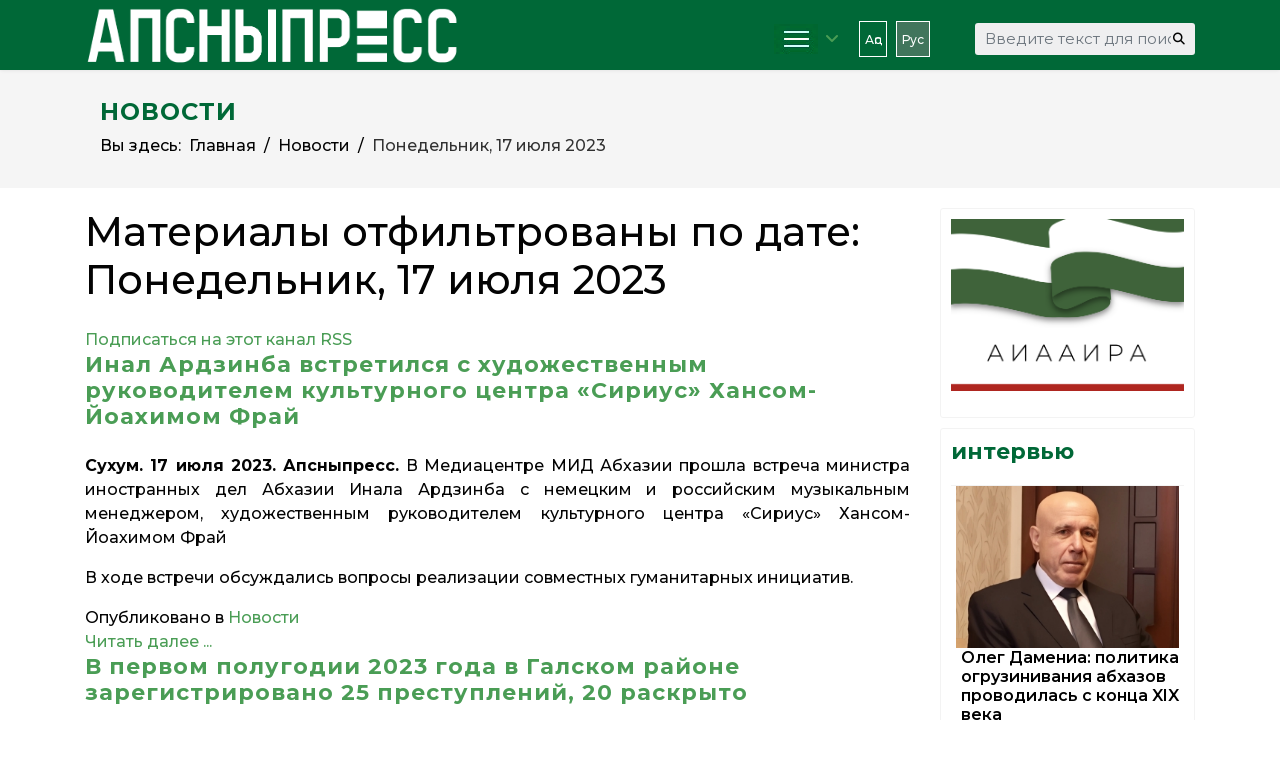

--- FILE ---
content_type: text/html; charset=utf-8
request_url: https://www.apsnypress.info/ru/home/novosti/itemlist/date/2023/7/17?catid=1&start=10
body_size: 17388
content:

<!doctype html>
<html prefix="og: http://ogp.me/ns#" lang="ru-ru" dir="ltr">
	<head>
		
		<meta name="viewport" content="width=device-width, initial-scale=1, shrink-to-fit=no">
		<meta charset="utf-8" />
	<base href="https://www.apsnypress.info/ru/home/novosti/itemlist/date/2023/7/17" />
	<meta property="og:url" content="https://www.apsnypress.info/ru/home/novosti/itemlist/date/2023/7/17?catid=1&amp;start=10" />
	<meta property="og:type" content="website" />
	<meta property="og:title" content="Понедельник, 17 июля 2023" />
	<meta property="og:description" content="Материалы отфильтрованы по дате: Понедельник, 17 июля 2023" />
	<meta name="twitter:card" content="summary" />
	<meta name="twitter:title" content="Понедельник, 17 июля 2023" />
	<meta name="twitter:description" content="Материалы отфильтрованы по дате: Понедельник, 17 июля 2023" />
	<meta name="description" content="Материалы отфильтрованы по дате: Понедельник, 17 июля 2023" />
	<meta name="generator" content="Helix Ultimate - The Most Popular Joomla! Template Framework." />
	<title>Понедельник, 17 июля 2023</title>
	<link href="/ru/home/novosti/itemlist/date/2023/7/17?catid=1&start=10&start=10" rel="canonical" />
	<link href="/ru/home/novosti/itemlist/date/2023/7/17?catid=1&start=10&format=feed" rel="alternate" type="application/rss+xml" title="Понедельник, 17 июля 2023 | Feed" />
	<link href="/ru/home/novosti/itemlist/date/2023/7/17?catid=1&start=10&format=feed&type=rss" rel="alternate" type="application/rss+xml" title="Понедельник, 17 июля 2023 | RSS 2.0" />
	<link href="/ru/home/novosti/itemlist/date/2023/7/17?catid=1&start=10&format=feed&type=atom" rel="alternate" type="application/atom+xml" title="Понедельник, 17 июля 2023 | Atom 1.0" />
	<link href="/images/fav2023.png" rel="shortcut icon" type="image/vnd.microsoft.icon" />
	<link href="https://www.apsnypress.info/ru/component/search/?catid=1&amp;Itemid=204&amp;task=date&amp;year=2023&amp;month=7&amp;day=17&amp;format=opensearch" rel="search" title="Искать АПСНЫПРЕСС" type="application/opensearchdescription+xml" />
	<link href="https://cdnjs.cloudflare.com/ajax/libs/simple-line-icons/2.4.1/css/simple-line-icons.min.css" rel="stylesheet" />
	<link href="/components/com_k2/css/k2.css?v=2.12.20250608" rel="stylesheet" />
	<link href="//fonts.googleapis.com/css?family=Montserrat:100,100i,200,200i,300,300i,400,400i,500,500i,600,600i,700,700i,800,800i,900,900i&subset=cyrillic&display=swap" rel="stylesheet" media="none" onload="media=&quot;all&quot;" />
	<link href="/templates/shaper_helixultimate/css/bootstrap.min.css" rel="stylesheet" />
	<link href="/plugins/system/helixultimate/assets/css/system-j3.min.css" rel="stylesheet" />
	<link href="/templates/shaper_helixultimate/css/font-awesome.min.css" rel="stylesheet" />
	<link href="/templates/shaper_helixultimate/css/v4-shims.min.css" rel="stylesheet" />
	<link href="/templates/shaper_helixultimate/css/template.css" rel="stylesheet" />
	<link href="/templates/shaper_helixultimate/css/presets/preset3.css" rel="stylesheet" />
	<link href="/media/mod_languages/css/template.css?9a047a64f3067075c80eea62827cf45a" rel="stylesheet" />
	<link href="/components/com_sppagebuilder/assets/css/font-awesome-5.min.css?39e0d58090a096acb7dc9fe41c38917d" rel="stylesheet" />
	<link href="/components/com_sppagebuilder/assets/css/font-awesome-v4-shims.css?39e0d58090a096acb7dc9fe41c38917d" rel="stylesheet" />
	<link href="/components/com_sppagebuilder/assets/css/animate.min.css?39e0d58090a096acb7dc9fe41c38917d" rel="stylesheet" />
	<link href="/components/com_sppagebuilder/assets/css/sppagebuilder.css?39e0d58090a096acb7dc9fe41c38917d" rel="stylesheet" />
	<link href="/components/com_sppagebuilder/assets/css/magnific-popup.css" rel="stylesheet" />
	<link href="https://www.apsnypress.info/modules/mod_news_pro_gk5/interface/css/style.css" rel="stylesheet" />
	<style>
#sp-top-bar .sp-module {
    display: inline-block;
    margin: 0;
}

#dj-tabber5m154 .dj-tab-active {
    background: #006837;
    margin-left: 0;
    padding-left: 16px;
}
div.itemVideoBlock {
    margin: 0 0 16px 0;
    padding: 16px;
    background: none;
    /* color: #eee; */
}

.h1, .h2, .h3, .h4, .h5, .h6, h1, h2, h3, h4, h5, h6 {
   
    margin-bottom: 1.5rem;}


blockquote {
margin: 0;
    background: none;
    color: inherit;
    padding: 20px 30px 30px 90px;
    position: relative;
    font-family: inherit;
    font-style: italic;
}
blockquote:before {
      content: "\201C";
    font-family: arial;
    position: absolute;
    top: 20px;
    left: 16px;
    color: #006837;
    width: 40px;
    height: 40px;
    border-radius: 50%;
    background: white;
    font-size: 70px;
    font-weight: bold;
    text-align: center;
    line-height: 60px;
}



div.mod-languages ul li.lang-active {
  
    border-radius: 0px;

}
table.calendar {
    margin: 0 auto;
    background: #fff;
    border-collapse: collapse;
    width: 98%;
}
.sp-module-content .mod-languages ul.lang-inline li {
    border: 1px #fff solid;
    display: inline-block;
    margin: 0 5px 0 0;
    padding: 5px;
}

.sp-module ul>li>a {
    color: #ffffff;
    font-size: 12px;
}

div.itemBody {
    padding: 8px 15px;
    margin: 0;
}
.custom {
margin-right:80px;
}

.sp-module-content .mod-languages ul.lang-inline li {
    border: 1px #fff solid;
    display: inline-block;
    margin: 0 5px 0 0;
}

#sp-top-bar {
    padding: 0;
    font-size: 0.875rem;
}

div.catItemView {
    margin-bottom: 8px;
    padding: 4px;
}



div.itemCategory a {
    color: #fff;
    text-transform: uppercase;
    font-weight: 600;
    font-size: 14px;
}

div.itemCategory {
    padding: 4px 8px;
    position: relative;
    background: #006837;
    width: 25%;
    text-align: center;
}



div.catItemCategory {
    padding: 4px 8px;
    position: relative;
    background: #006837;
    width: 45%;
    text-align: center;
}
div.catItemCategory a {
    color: #fff;
    text-transform: uppercase;
    font-weight: 600;
    font-size: 12px;
}
div.catItemHeader h3.catItemTitle a {
  color: #000;
}

.jux-mashup .jux-loadmore #ShowMore {
    font-weight: bold;
    width: 100%;
    padding: 10px 30px;
    border-radius: 5px;
    text-align: center;
    color: #fff;
    /* text-decoration: none; */
    /* font-size: 14px; */
     background-color: #006837; 
    /* transition: all 0.2s ease-in-out; */
    /* -webkit-transition: all 0.2s ease-in-out; */
    -moz-transition: all 0.2s ease-in-out;
    -o-transition: all 0.2s ease-in-out;
}

#jux_mashup145.jux-mashup .jux-container.grid .mix .jux-item .jux-info {
    padding: 0;
}

#jux_mashup145.jux-mashup .jux-container.grid .mix .jux-item .jux-info h4.jux-title a {
    font-size: 12px;
}
.jux-mashup .jux-container .mix .jux-item .jux-info .jux-title {
    /* color: #FFF; */
    /* font-size: 18px; */
    font-size: 12px;
    font-weight: 600;
    background: #ffffffe3;
    padding: 10px;
    width: 360px;
    height: 80px;
    position: absolute;
    margin-top: -80px;
}

.nspArts, .nspLinksWrap {
    -webkit-box-sizing: border-box;
    -moz-box-sizing: border-box;
    box-sizing: border-box;
    overflow: hidden;
    padding: 0 5px;
    position: relative;
}

.dj-slide-desc {
    position: absolute;
    bottom: 0%;
    left: 0%;
    width: 90%;
    height: 80px;
    -webkit-box-sizing: border-box;
    box-sizing: border-box;
    background: #fff;
}

#dj-slideshow1m154 .dj-slide-desc {
    position: absolute;
    bottom: 0%;
    left: 0%;
    width: 90%;
    
}
.ms-3 {
    margin-left: 1rem!important;
    margin-bottom: 0.7rem;
}
#sp-footer .container-inner {
    padding: 30px 15% 10px 15%;
    border-top: 1px solid rgba(255, 255, 255, 0.1);
    text-align: center;
    font-size: 12px;
    line-height: 1.1em;
}
div.itemListCategory {
    background: #fafafa00;
    border: 1px solid #ddd0;
    border-radius: 4px;
    margin: 0 0 4px 0;
    padding: 8px;
}
.sp-page-title {
    background: #f5f5f5;
}
.sp-page-title .breadcrumb>.active {
    color: rgb(0 0 0 / 80%);
}
.sp-page-title .breadcrumb>span, .sp-page-title .breadcrumb>li, .sp-page-title .breadcrumb>li+li:before, .sp-page-title .breadcrumb>li>a {
    color: #000;
}
.sp-page-title .sp-page-title-heading, .sp-page-title .sp-page-title-sub-heading {
    margin: 0;
    padding: 0;
    color: #006837;
}

#dj-slideshow6m153 .dj-slideshow-in {
    margin: 0 auto;
    max-width: 700px;
    position: relative;
    box-shadow: none;
}

.nspArt h4.nspHeader {
    font-size: 16px;
    font-weight: 600;
    padding-left: 5px;
    background: #fff;
}
.nspArt h4.nspHeader a {
    text-decoration: none;
    color: #000;
}
.burger-icon>span {
    display: block;
    height: 2px;
    background-color: #fff;
    margin: 5px 0;
    transition: background-color 0.3s ease-in, opacity 0.3s ease-in, transform 0.3s ease-in;
}
#sp-header {
    background: #006837;
}

div.k2CalendarBlock {
    height: auto;
    margin-bottom: 8px;
}


div.itemIntroText {
    color: #444;
    font-size:  inherit;
    font-weight: inherit;
    line-height: 24px;
    padding: 4px 0 12px 0;
}

div.catItemIntroText {
    text-align: justify;}

.nspLinks ul li p {
    text-align: justify;
}
div.itemFullText p {
    text-align: justify;
}


.sp-megamenu-parent>li.active>a, .sp-megamenu-parent>li.active:hover>a {
    color: #4a9d55;
}

#sp-top-bar {
    background: #4a9d55;
    color: #ffffff;
}


div.catItemReadMore {
    display: inline;
    float: right;
}



#dj-mslider2m121 .dj-slide-title {
    font-size: 0.8em;
    font-weight: bold;
    line-height: 1.1;
    color: #f5f5f5;
    margin: 5px 0;
}
#dj-mslider3m124 .dj-slide-title {
    font-size: 0.8em;
    font-weight: bold;
    line-height: 1.1;
    color: #f5f5f5;
    margin: 5px 0;
}




#sp-left .sp-module, #sp-right .sp-module {
    margin-top: 10px;
    border: 1px solid #f3f3f3;
    padding: 10px;
    border-radius: 3px;
}

 .mod_left {
    margin: 0 0 5px;
    padding: 5px 10px;
    font-size: 22px;
    font-weight: 500;
    border-bottom: none;
    background-image: url(/images/news_line.jpg);
    background-repeat: no-repeat;
    background-size: cover;
    color: #fff;
}
.sppb-addon-title {
    margin: 0 0 5px;
    padding: 5px 10px;
    font-size: 22px;
    font-weight: 500;
    border-bottom: none;
    background-image: url(/images/news_line.jpg);
    background-repeat: no-repeat;
    background-size: cover;
    color: #fff;
}


#sp-main-body {
    padding: 20px 0;
}

html.coming-soon .coming-soon-logo {
    width: 140px;}

div.catItemImageBlock {
    padding: 0px 0;
    margin: -0px 36px -33px 0;
}
span.catItemImage {
    display: block;
    text-align: center;
    margin: 0 0 0px 0;
}
div.catItemHeader h3.catItemTitle {
    padding: 10px 8px 4px 8px;
    
    width: 90%;
font-size: 18px;
    font-weight: 600;
    
    box-shadow: none;
    position: sticky;
   
}
#sp-left .sp-module .sp-module-title, #sp-right .sp-module .sp-module-title {
    margin: 0;
    padding-bottom: 20px;
    font-size: 22px;
    font-weight: 700;
    border-bottom: 1px solid #f3f3f3;
    color: #006837;
}

.nspLinks ul li h4 {
     font-size: 12px;
    font-weight: 600;
    padding-left: 10px;
    width: 85%;

}body{font-family: 'Montserrat', sans-serif;font-size: 16px;font-weight: 500;color: #030303;line-height: 1.56;text-decoration: none;}
@media (min-width:768px) and (max-width:991px){body{font-size: 14px;}
}
@media (max-width:767px){body{font-size: 13px;}
}
h1{font-family: 'Montserrat', sans-serif;text-decoration: none;}
h2{font-family: 'Montserrat', sans-serif;font-size: 22px;font-weight: 700;letter-spacing: 1px;text-decoration: none;}
h3{font-family: 'Montserrat', sans-serif;font-size: 18px;text-decoration: none;}
h4{font-family: 'Montserrat', sans-serif;text-decoration: none;}
.sp-megamenu-parent > li > a, .sp-megamenu-parent > li > span, .sp-megamenu-parent .sp-dropdown li.sp-menu-item > a{font-family: 'Montserrat', sans-serif;font-size: 16px;text-decoration: none;}
.menu.nav-pills > li > a, .menu.nav-pills > li > span, .menu.nav-pills .sp-dropdown li.sp-menu-item > a{font-family: 'Montserrat', sans-serif;font-size: 16px;text-decoration: none;}
.logo-image {height:70px;}.logo-image-phone {height:70px;}@media(max-width: 992px) {.logo-image {height: 80px;}.logo-image-phone {height: 80px;}}@media(max-width: 576px) {.logo-image {height: 30px;}.logo-image-phone {height: 30px;}}.logo-image {height:70px;}.logo-image-phone {height:70px;}@media(max-width: 992px) {.logo-image {height: 80px;}.logo-image-phone {height: 80px;}}@media(max-width: 576px) {.logo-image {height: 30px;}.logo-image-phone {height: 30px;}}#sp-page-title{ background-color:#F5F5F5;padding:0px 3%; }#sp-page-title a{color:#030303;}#sp-section-6{ background-color:#006837; }#sp-footer{ background-color:#006837; }#sp-section-8{ background-color:#006837;color:#FFFFFF;padding:10px; }#sp-section-8 a{color:#FFFFFF;}
	</style>
	<script type="application/json" class="joomla-script-options new">{"data":{"breakpoints":{"tablet":991,"mobile":480},"header":{"stickyOffset":"100"}},"csrf.token":"e8771a267414dcc03afad6021af608be","system.paths":{"root":"","base":""}}</script>
	<script src="/media/jui/js/jquery.min.js?9a047a64f3067075c80eea62827cf45a"></script>
	<script src="/media/jui/js/jquery-noconflict.js?9a047a64f3067075c80eea62827cf45a"></script>
	<script src="/media/jui/js/jquery-migrate.min.js?9a047a64f3067075c80eea62827cf45a"></script>
	<script src="/media/k2/assets/js/k2.frontend.js?v=2.12.20250608&sitepath=/"></script>
	<script src="/templates/shaper_helixultimate/js/bootstrap.bundle.min.js"></script>
	<script src="/templates/shaper_helixultimate/js/main.js"></script>
	<script src="/components/com_sppagebuilder/assets/js/jquery.parallax.js?39e0d58090a096acb7dc9fe41c38917d"></script>
	<script src="/components/com_sppagebuilder/assets/js/sppagebuilder.js?39e0d58090a096acb7dc9fe41c38917d" defer></script>
	<script src="/components/com_sppagebuilder/assets/js/jquery.magnific-popup.min.js"></script>
	<script src="https://www.apsnypress.info/modules/mod_news_pro_gk5/interface/scripts/engine.jquery.js"></script>
	<script src="/media/system/js/core.js?9a047a64f3067075c80eea62827cf45a"></script>
	<script>
template="shaper_helixultimate";
	</script>
<meta name="yandex-verification" content="7a23166e90152177" />



<!-- Yandex.Metrika counter -->
<script type="text/javascript" >
   (function(m,e,t,r,i,k,a){m[i]=m[i]||function(){(m[i].a=m[i].a||[]).push(arguments)};
   m[i].l=1*new Date();k=e.createElement(t),a=e.getElementsByTagName(t)[0],k.async=1,k.src=r,a.parentNode.insertBefore(k,a)})
   (window, document, "script", "https://mc.yandex.ru/metrika/tag.js", "ym");

   ym(66420823, "init", {
        clickmap:true,
        trackLinks:true,
        accurateTrackBounce:true
   });
</script>
<noscript><div><img src="https://mc.yandex.ru/watch/66420823" style="position:absolute; left:-9999px;" alt="" /></div></noscript>
<!-- /Yandex.Metrika counter -->



<script type="text/javascript">
function addLink() {
var body_element = document.getElementsByTagName('body')[0];
var selection = window.getSelection();
var pagelink = "<br /><br /> Источник: "+document.location.href+"<br /> © АПСНЫПРЕСС";
var copytext = selection + pagelink;
var newdiv = document.createElement('div');
newdiv.style.position = 'absolute';
newdiv.style.left = '-99999px';
body_element.appendChild(newdiv);
newdiv.innerHTML = copytext;
selection.selectAllChildren(newdiv);
window.setTimeout( function() {
body_element.removeChild(newdiv);
}, 0);
}
document.oncopy = addLink;
</script>
			</head>
	<body class="site helix-ultimate hu com_k2 com-k2 view-itemlist layout-default task-date itemid-204 ru-ru ltr sticky-header layout-fluid offcanvas-init offcanvs-position-right">

		
		
		<div class="body-wrapper">
			<div class="body-innerwrapper">
				
	<div class="sticky-header-placeholder"></div>
<div id="sp-top-bar">
	<div class="container">
		<div class="container-inner">
			<div class="row">
				<div id="sp-top1" class="col-lg-6">
					<div class="sp-column text-center text-lg-start">
																			
												
					</div>
				</div>

				<div id="sp-top2" class="col-lg-6">
					<div class="sp-column text-center text-lg-end">
						
																									
					</div>
				</div>
			</div>
		</div>
	</div>
</div>

<header id="sp-header">
	<div class="container">
		<div class="container-inner">
			<div class="row">
				<!-- Logo -->
				<div id="sp-logo" class="col-auto">
					<div class="sp-column">
						<div class="logo"><a href="/">
				<img class='logo-image '
					srcset='https://www.apsnypress.info/images/logo2023_2.png 1x'
					src='https://www.apsnypress.info/images/logo2023_2.png'
					height='70px'
					alt='АПСНЫПРЕСС'
				/>
				</a></div>						
					</div>
				</div>

				<!-- Menu -->
				<div id="sp-menu" class="col-auto flex-auto">
					<div class="sp-column d-flex justify-content-end align-items-center">
						<nav class="sp-megamenu-wrapper d-flex" role="navigation"><a id="offcanvas-toggler" aria-label="Menu" class="offcanvas-toggler-right d-flex d-lg-none" href="#"><div class="burger-icon" aria-hidden="true"><span></span><span></span><span></span></div></a><ul class="sp-megamenu-parent menu-animation-fade-up d-none d-lg-block"><li class="sp-menu-item sp-has-child active"><a   href="/ru/"  ><img src="/images/headers/burger.png" alt="Главная" /></a><div class="sp-dropdown sp-dropdown-main sp-menu-right" style="width: 180px;"><div class="sp-dropdown-inner"><ul class="sp-dropdown-items"><li class="sp-menu-item current-item active"><a aria-current="page"  href="/ru/home/novosti"  >Новости</a></li><li class="sp-menu-item"><a   href="/ru/home/intervyu"  >Интервью</a></li><li class="sp-menu-item"><a   href="/ru/home/aspekt"  >Аспект</a></li><li class="sp-menu-item"><a   href="/ru/home/mediaphoto"  >Медиа</a></li><li class="sp-menu-item"><a   href="/ru/home/dokumenty"  >Документы</a></li><li class="sp-menu-item"><a   href="#"  >Контакты</a></li><li class="sp-menu-item"><a   href="#"  >Об Агентстве</a></li><li class="sp-menu-item"><a   href="/ru/home/aiaaira"  >АИААИРА</a></li><li class="sp-menu-item"><a   href="/ru/home/about-us"  ><span class="fas fa-person-booth"></span></a></li></ul></div></div></li><li class="sp-menu-item"></li></ul></nav>						<div class="sp-module "><div class="sp-module-content"><div class="mod-languages">

	<ul class="lang-inline">
						<li dir="ltr">
			<a href="/ap/home-2/z-bzi">
							Аԥс						</a>
			</li>
								<li class="lang-active" dir="ltr">
			<a href="/ru/home/novosti">
							Рус						</a>
			</li>
				</ul>

</div>
</div></div>

						<!-- Related Modules -->
						<div class="d-none d-lg-flex header-modules align-items-center">
															<div class="sp-module "><div class="sp-module-content"><div class="search">
	<form action="/ru/home/novosti" method="post">
		<label for="mod-search-searchword0" class="hide-label">Искать...</label> <input name="searchword" id="mod-search-searchword0" class="form-control" type="search" placeholder="Введите текст для поиска...">		<input type="hidden" name="task" value="search">
		<input type="hidden" name="option" value="com_search">
		<input type="hidden" name="Itemid" value="204">
	</form>
</div>
</div></div>							
													</div>

						<!-- if offcanvas position right -->
													<a id="offcanvas-toggler"  aria-label="Menu" title="Menu"  class="mega offcanvas-toggler-secondary offcanvas-toggler-right d-flex align-items-center" href="#">
							<div class="burger-icon"><span></span><span></span><span></span></div>
							</a>
											</div>
				</div>
			</div>
		</div>
	</div>
</header>
				
<section id="sp-page-title" class=" d-none d-sm-none d-md-none d-lg-block">

						<div class="container">
				<div class="container-inner">
			
	
<div class="row">
	<div id="sp-title" class="col-lg-12 "><div class="sp-column "><div class="sp-page-title"><div class="container"><h2 class="sp-page-title-heading">НОВОСТИ</h2>
<ol itemscope itemtype="https://schema.org/BreadcrumbList" class="breadcrumb">
			<li class="float-start">
			Вы здесь: &#160;
		</li>
	
				<li itemprop="itemListElement" itemscope itemtype="https://schema.org/ListItem" class="breadcrumb-item"><a itemprop="item" href="/ru/" class="pathway"><span itemprop="name">Главная</span></a>				<meta itemprop="position" content="1">
			</li>
					<li itemprop="itemListElement" itemscope itemtype="https://schema.org/ListItem" class="breadcrumb-item"><a itemprop="item" href="/ru/home/novosti" class="pathway"><span itemprop="name">Новости</span></a>				<meta itemprop="position" content="3">
			</li>
					<li itemprop="itemListElement" itemscope itemtype="https://schema.org/ListItem" class="breadcrumb-item active"><span itemprop="name">Понедельник, 17 июля 2023</span>				<meta itemprop="position" content="4">
			</li>
		</ol>
</div></div></div></div></div>
							</div>
			</div>
			
	</section>

<section id="sp-main-body" >

										<div class="container">
					<div class="container-inner">
						
	
<div class="row">
	
<main id="sp-component" class="col-lg-9 ">
	<div class="sp-column ">
		<div id="system-message-container" aria-live="polite">
			</div>


		
		
<!-- Start K2 Generic (date/search) Layout -->
<div id="k2Container" class="genericView">
    
        <!-- Title for date & search listings -->
    <h1>Материалы отфильтрованы по дате: Понедельник, 17 июля 2023</h1>
    
        <!-- RSS feed icon -->
    <div class="k2FeedIcon">
        <a href="/ru/home/novosti/itemlist/date/2023/7/17?catid=1&start=10&format=feed" title="Подписаться на этот канал RSS">
            <span>Подписаться на этот канал RSS</span>
        </a>
        <div class="clr"></div>
    </div>
    
    
    <div class="genericItemList">
                <!-- Start K2 Item Layout -->
        <div class="genericItemView">
            <div class="genericItemHeader">
                
                                <!-- Item title -->
                <h2 class="genericItemTitle">
                                        <a href="/ru/home/novosti/item/6386-inal-ardzinba-vstretilsya-s-khudozhestvennym-rukovoditelem-kulturnogo-tsentra-sirius-khansom-joakhimom-fraj">
                        Инал Ардзинба встретился с художественным руководителем культурного центра «Сириус» Хансом-Йоахимом Фрай                    </a>
                                    </h2>
                            </div>

            <div class="genericItemBody">
                
                                <!-- Item introtext -->
                <div class="genericItemIntroText">
                    <p style="text-align: justify;"><strong>Сухум. 17 июля 2023. Апсныпресс.</strong> В Медиацентре МИД Абхазии прошла встреча министра иностранных дел Абхазии Инала Ардзинба с немецким и российским музыкальным менеджером, художественным руководителем культурного центра «Сириус» Хансом-Йоахимом Фрай</p>
<p style="text-align: justify;">В ходе встречи обсуждались вопросы реализации совместных гуманитарных инициатив.</p>
                </div>
                
                <div class="clr"></div>
            </div>

            <div class="clr"></div>

            
                        <!-- Item category name -->
            <div class="genericItemCategory">
                <span>Опубликовано в</span>
                <a href="/ru/home/novosti">Новости</a>
            </div>
            
                        <!-- Item "read more..." link -->
            <div class="genericItemReadMore">
                <a class="k2ReadMore" href="/ru/home/novosti/item/6386-inal-ardzinba-vstretilsya-s-khudozhestvennym-rukovoditelem-kulturnogo-tsentra-sirius-khansom-joakhimom-fraj">
                    Читать далее ...                </a>
            </div>
            
            <div class="clr"></div>
        </div>
        <!-- End K2 Item Layout -->
                <!-- Start K2 Item Layout -->
        <div class="genericItemView">
            <div class="genericItemHeader">
                
                                <!-- Item title -->
                <h2 class="genericItemTitle">
                                        <a href="/ru/home/novosti/item/6385-v-pervom-polugodii-2023-goda-v-galskom-rajone-zaregistrirovano-25-prestuplenij-20-raskryto">
                        В первом полугодии 2023 года в Галском районе зарегистрировано 25 преступлений, 20 раскрыто                       </a>
                                    </h2>
                            </div>

            <div class="genericItemBody">
                
                                <!-- Item introtext -->
                <div class="genericItemIntroText">
                    <p><strong>Сухум. 17 июля 2023. Апсныпресс. </strong>Начальник ОВД по Галскому району, полковник милиции Беслан Жвания проинформировал президента Аслана Бжания об итогах оперативно-служебной деятельности ОВД за первое полугодие 2023 года.</p>
<p style="text-align: justify;">За отчетный период было зарегистрировано 25 преступлений, из которых 20 раскрыто, что составляет 80% раскрываемости.  </p>
                </div>
                
                <div class="clr"></div>
            </div>

            <div class="clr"></div>

            
                        <!-- Item category name -->
            <div class="genericItemCategory">
                <span>Опубликовано в</span>
                <a href="/ru/home/novosti">Новости</a>
            </div>
            
                        <!-- Item "read more..." link -->
            <div class="genericItemReadMore">
                <a class="k2ReadMore" href="/ru/home/novosti/item/6385-v-pervom-polugodii-2023-goda-v-galskom-rajone-zaregistrirovano-25-prestuplenij-20-raskryto">
                    Читать далее ...                </a>
            </div>
            
            <div class="clr"></div>
        </div>
        <!-- End K2 Item Layout -->
                <!-- Start K2 Item Layout -->
        <div class="genericItemView">
            <div class="genericItemHeader">
                
                                <!-- Item title -->
                <h2 class="genericItemTitle">
                                        <a href="/ru/home/novosti/item/6384-oplata-za-elektroenergiyu-v-galskom-rajone-v-pervom-polugodii-2023-g-sostavila-23-8">
                        Оплата за электроэнергию в Галском районе в первом полугодии 2023 г. составила 23,8%                          </a>
                                    </h2>
                            </div>

            <div class="genericItemBody">
                
                                <!-- Item introtext -->
                <div class="genericItemIntroText">
                    <p><strong>Сухум. 17 июля 2023. Апсныпресс.</strong> Руководитель Галского филиала РУП «Черноморэнерго» Нияз Джгереная представил отчет о работе за первое полугодие 2023 года на совещании актива, которое провел президент Аслан Бжания в рамках своей рабочей поездки в  Галский район.</p>
<p style="text-align: justify;">В Галском районе 244 трансформаторных подстанций<u>.</u></p>
                </div>
                
                <div class="clr"></div>
            </div>

            <div class="clr"></div>

            
                        <!-- Item category name -->
            <div class="genericItemCategory">
                <span>Опубликовано в</span>
                <a href="/ru/home/novosti">Новости</a>
            </div>
            
                        <!-- Item "read more..." link -->
            <div class="genericItemReadMore">
                <a class="k2ReadMore" href="/ru/home/novosti/item/6384-oplata-za-elektroenergiyu-v-galskom-rajone-v-pervom-polugodii-2023-g-sostavila-23-8">
                    Читать далее ...                </a>
            </div>
            
            <div class="clr"></div>
        </div>
        <!-- End K2 Item Layout -->
                <!-- Start K2 Item Layout -->
        <div class="genericItemView">
            <div class="genericItemHeader">
                
                                <!-- Item title -->
                <h2 class="genericItemTitle">
                                        <a href="/ru/home/novosti/item/6383-sobstvennye-dokhody-galskogo-rajona-v-pervom-polugodii-2023-goda-sostavili-bolee-31-mln-rublej">
                        Собственные доходы Галского района в первом полугодии 2023 года составили более 31 млн рублей                    </a>
                                    </h2>
                            </div>

            <div class="genericItemBody">
                
                                <!-- Item introtext -->
                <div class="genericItemIntroText">
                    <p style="text-align: justify;"><strong>Сухум. 17 июля 2023. Апсныпресс</strong>. Исполнение доходной части бюджета Галского района за полугодие 2023 года составило 31 млн 102,3 тыс. руб. при плане 21 млн 753,3 тыс. руб или 143%. Об этом сообщил заведующий финансовым отделом администрации Галского района Хаджарат Адзинба на совещании актива района, которое проводит президент Аслан Бжания.</p>
<p style="text-align: justify;">По сравнению с первым полугодием 2022 года  налогов и других неналоговых доходов поступило на 8 млн 542 тыс. руб. больше.</p>
                </div>
                
                <div class="clr"></div>
            </div>

            <div class="clr"></div>

            
                        <!-- Item category name -->
            <div class="genericItemCategory">
                <span>Опубликовано в</span>
                <a href="/ru/home/novosti">Новости</a>
            </div>
            
                        <!-- Item "read more..." link -->
            <div class="genericItemReadMore">
                <a class="k2ReadMore" href="/ru/home/novosti/item/6383-sobstvennye-dokhody-galskogo-rajona-v-pervom-polugodii-2023-goda-sostavili-bolee-31-mln-rublej">
                    Читать далее ...                </a>
            </div>
            
            <div class="clr"></div>
        </div>
        <!-- End K2 Item Layout -->
                <!-- Start K2 Item Layout -->
        <div class="genericItemView">
            <div class="genericItemHeader">
                
                                <!-- Item title -->
                <h2 class="genericItemTitle">
                                        <a href="/ru/home/novosti/item/6382-v-sukhumskoj-srednej-shkole-10-poyavilsya-it-klass">
                        В сухумской средней школе №10 появился IT-класс                    </a>
                                    </h2>
                            </div>

            <div class="genericItemBody">
                                <!-- Item Image -->
                <div class="genericItemImageBlock">
                    <span class="genericItemImage">
                        <a href="/ru/home/novosti/item/6382-v-sukhumskoj-srednej-shkole-10-poyavilsya-it-klass" title="В сухумской средней школе №10 появился IT-класс">
                            <img src="/media/k2/items/cache/2e914dfc4157c569836c5529982d9010_Generic.jpg?t=20230718_103343" alt="В сухумской средней школе №10 появился IT-класс" style="width:300px; height:auto;" />
                        </a>
                    </span>
                    <div class="clr"></div>
                </div>
                
                                <!-- Item introtext -->
                <div class="genericItemIntroText">
                    <p><strong>Сухум. 17 июля 2023. Апсныпресс /Алексей Шамба/</strong> В сухумской общеобразовательной школе №10 им. Н. Лакоба открылся IT-класс. Это произошло при содействии министра иностранных дел Абхазии Инала Ардзинба, выпускника 10-й школы. <br /> <br /> В помещении сделан капитальный ремонт, оборудованы 20 учебных мест, приобретены мощные ноутбуки.</p>
<p style="text-align: justify;">По словам специалиста Управления образования Администрации Сухума по компьютерной технике Левона Малхасяна, для школьников созданы все условия, позволяющие изучать программирование, дизайн и компьютерную графику. <br /> <br /> Директор школы Аида Кварчелия поблагодарила Инала Ардзинба и отметила, что министр не первый раз помогает родной школе.<br /> <br /> «Он и раньше нас поддерживал, дарил компьютеры, интерактивные доски, оборудовал лингафонный класс», - сказала она.</p>                </div>
                
                <div class="clr"></div>
            </div>

            <div class="clr"></div>

            
                        <!-- Item category name -->
            <div class="genericItemCategory">
                <span>Опубликовано в</span>
                <a href="/ru/home/novosti">Новости</a>
            </div>
            
                        <!-- Item "read more..." link -->
            <div class="genericItemReadMore">
                <a class="k2ReadMore" href="/ru/home/novosti/item/6382-v-sukhumskoj-srednej-shkole-10-poyavilsya-it-klass">
                    Читать далее ...                </a>
            </div>
            
            <div class="clr"></div>
        </div>
        <!-- End K2 Item Layout -->
                <!-- Start K2 Item Layout -->
        <div class="genericItemView">
            <div class="genericItemHeader">
                
                                <!-- Item title -->
                <h2 class="genericItemTitle">
                                        <a href="/ru/home/novosti/item/6381-5-avgusta-v-gorode-gal-sostoyatsya-kontsert-i-selskokhozyajstvennaya-yarmarka-prodazha">
                        5 августа в городе Гал состоятся концерт и сельскохозяйственная ярмарка-продажа                    </a>
                                    </h2>
                            </div>

            <div class="genericItemBody">
                
                                <!-- Item introtext -->
                <div class="genericItemIntroText">
                    <p style="text-align: justify;"><strong>Сухум. 17 июля 2023. Апсныпресс.</strong> 5 августа 2023 года министерство культуры совместно с администрацией Галского района проведут в городе Гал концерт с участием районных творческих коллективов и сельскохозяйственную ярмарку-продажу.</p>
<p style="text-align: justify;">Жители и гости Абхазии смогут насладиться хорошей музыкой и попробовать продукты, которые производятся в стране.</p>
                </div>
                
                <div class="clr"></div>
            </div>

            <div class="clr"></div>

            
                        <!-- Item category name -->
            <div class="genericItemCategory">
                <span>Опубликовано в</span>
                <a href="/ru/home/novosti">Новости</a>
            </div>
            
                        <!-- Item "read more..." link -->
            <div class="genericItemReadMore">
                <a class="k2ReadMore" href="/ru/home/novosti/item/6381-5-avgusta-v-gorode-gal-sostoyatsya-kontsert-i-selskokhozyajstvennaya-yarmarka-prodazha">
                    Читать далее ...                </a>
            </div>
            
            <div class="clr"></div>
        </div>
        <!-- End K2 Item Layout -->
                <!-- Start K2 Item Layout -->
        <div class="genericItemView">
            <div class="genericItemHeader">
                
                                <!-- Item title -->
                <h2 class="genericItemTitle">
                                        <a href="/ru/home/novosti/item/6380-za-pervoe-polugodie-postuplenie-v-byudzhet-nalogov-po-galskomu-rajonu-sostavilo-bolee-32-mln-rublej">
                        За первое полугодие  поступление в бюджет налогов по Галскому району составило более 32 млн рублей                          </a>
                                    </h2>
                            </div>

            <div class="genericItemBody">
                
                                <!-- Item introtext -->
                <div class="genericItemIntroText">
                    <p><strong>Сухум. 17 июля 2023. Апсныпресс</strong>. По итогам первого полугодия  2023 года общий объем  налоговых поступлений в бюджет по Галскому району составил 32 млн 207,6 тыс. рублей при плане 22 млн 453,3 тыс. рублей;  в суммарном выражении перевыполнение составило 9млн 754,3 тыс. руб. Выполнение прогнозных показателей собираемости налогов по району  составило 143%.  Об этом на совещании  актива района, которое проводит президент Аслан Бжания,  сообщил начальник налоговой инспекции  по Галскому району Роберт Жиба.</p>
                </div>
                
                <div class="clr"></div>
            </div>

            <div class="clr"></div>

            
                        <!-- Item category name -->
            <div class="genericItemCategory">
                <span>Опубликовано в</span>
                <a href="/ru/home/novosti">Новости</a>
            </div>
            
                        <!-- Item "read more..." link -->
            <div class="genericItemReadMore">
                <a class="k2ReadMore" href="/ru/home/novosti/item/6380-za-pervoe-polugodie-postuplenie-v-byudzhet-nalogov-po-galskomu-rajonu-sostavilo-bolee-32-mln-rublej">
                    Читать далее ...                </a>
            </div>
            
            <div class="clr"></div>
        </div>
        <!-- End K2 Item Layout -->
                <!-- Start K2 Item Layout -->
        <div class="genericItemView">
            <div class="genericItemHeader">
                
                                <!-- Item title -->
                <h2 class="genericItemTitle">
                                        <a href="/ru/home/novosti/item/6379-prezident-aslan-bzhaniya-provodit-vyezdnoe-soveshchanie-s-aktivom-galskogo-rajona">
                        Президент Аслан Бжания проводит выездное совещание с активом Галского района                                   </a>
                                    </h2>
                            </div>

            <div class="genericItemBody">
                
                                <!-- Item introtext -->
                <div class="genericItemIntroText">
                    <p style="text-align: justify;"><strong>Сухум. 17 июля 2023. Апсныпресс</strong>. Президент Аслан Бжания проводит выездное совещание с активом Галского района</p>
<p style="text-align: justify;">В совещании участвуют  премьер-министр Александр Анкваб, руководитель Администрации Президента Джансух Нанба, министр внутренних дел Роберт Киут, члены правительства, общественность.</p>
                </div>
                
                <div class="clr"></div>
            </div>

            <div class="clr"></div>

            
                        <!-- Item category name -->
            <div class="genericItemCategory">
                <span>Опубликовано в</span>
                <a href="/ru/home/novosti">Новости</a>
            </div>
            
                        <!-- Item "read more..." link -->
            <div class="genericItemReadMore">
                <a class="k2ReadMore" href="/ru/home/novosti/item/6379-prezident-aslan-bzhaniya-provodit-vyezdnoe-soveshchanie-s-aktivom-galskogo-rajona">
                    Читать далее ...                </a>
            </div>
            
            <div class="clr"></div>
        </div>
        <!-- End K2 Item Layout -->
                <!-- Start K2 Item Layout -->
        <div class="genericItemView">
            <div class="genericItemHeader">
                
                                <!-- Item title -->
                <h2 class="genericItemTitle">
                                        <a href="/ru/home/novosti/item/6377-zavershaetsya-rekonstruktsiya-pamyatnika-sovetskim-voinam-na-perevale-pyv">
                        Завершается реконструкция памятника советским воинам на перевале Пыв                    </a>
                                    </h2>
                            </div>

            <div class="genericItemBody">
                
                                <!-- Item introtext -->
                <div class="genericItemIntroText">
                    <p style="text-align: justify;"><strong>Сухум. 17 июля 2023. Апсныпресс.</strong>  Завершается реконструкция памятника советским воинам, павшим в битве за Кавказ в 1942-1943 годах, расположенном на перевале Пыв в Гудаутском районе. Об этом сообщает пресс-служба культурного фонда «Платформа».</p>
<p style="text-align: justify;">В начале июля инициативная группа фонда «Платформа» под руководством почётного консула Абхазии в Приволжском Федеральном округе России Владимира Литвинчука и военнослужащих Минобороны РА  начала реконструкцию памятника.</p>
                </div>
                
                <div class="clr"></div>
            </div>

            <div class="clr"></div>

            
                        <!-- Item category name -->
            <div class="genericItemCategory">
                <span>Опубликовано в</span>
                <a href="/ru/home/novosti">Новости</a>
            </div>
            
                        <!-- Item "read more..." link -->
            <div class="genericItemReadMore">
                <a class="k2ReadMore" href="/ru/home/novosti/item/6377-zavershaetsya-rekonstruktsiya-pamyatnika-sovetskim-voinam-na-perevale-pyv">
                    Читать далее ...                </a>
            </div>
            
            <div class="clr"></div>
        </div>
        <!-- End K2 Item Layout -->
                <!-- Start K2 Item Layout -->
        <div class="genericItemView">
            <div class="genericItemHeader">
                
                                <!-- Item title -->
                <h2 class="genericItemTitle">
                                        <a href="/ru/home/novosti/item/6376-odin-chelovek-pogib-v-rezultate-dtp-v-gagrskom-rajone">
                        Один человек погиб в результате ДТП в Гагрском районе                    </a>
                                    </h2>
                            </div>

            <div class="genericItemBody">
                
                                <!-- Item introtext -->
                <div class="genericItemIntroText">
                    <p style="text-align: justify;"><strong>Сухум. 17 июля 2023. Апсныпресс.</strong> Один человек погиб в результате ДТП в Гагрском районе.</p>
<p style="text-align: justify;">«На автотрассе в районе села Псахара столкнулись автомобили «Лада» и «КАМАЗ». Сотрудники ПСО г. Гагра выехали по экстренному вызову в 09 часов 45 минут. В результате ДТП один человек погиб», - сообщает пресс-служба МЧС.</p>
<p style="text-align: justify;">Еще троих пострадавших спасатели деблокировали и доставили в Гагрскую районную больницу.</p>                </div>
                
                <div class="clr"></div>
            </div>

            <div class="clr"></div>

            
                        <!-- Item category name -->
            <div class="genericItemCategory">
                <span>Опубликовано в</span>
                <a href="/ru/home/novosti">Новости</a>
            </div>
            
                        <!-- Item "read more..." link -->
            <div class="genericItemReadMore">
                <a class="k2ReadMore" href="/ru/home/novosti/item/6376-odin-chelovek-pogib-v-rezultate-dtp-v-gagrskom-rajone">
                    Читать далее ...                </a>
            </div>
            
            <div class="clr"></div>
        </div>
        <!-- End K2 Item Layout -->
            </div>

    <!-- Pagination -->
        <div class="k2Pagination">
        <div class="k2PaginationLinks">
            <ul class="pagination ms-0 mb-4"><li class="page-item"><a class="page-link " href="/ru/home/novosti/itemlist/date/2023/7/17?catid=1&amp;start=0" title="В начало">В начало</a></li><li class="page-item"><a class="page-link " href="/ru/home/novosti/itemlist/date/2023/7/17?catid=1&amp;start=0" title="Назад">Назад</a></li><li class="page-item"><a class="page-link " href="/ru/home/novosti/itemlist/date/2023/7/17?catid=1&amp;start=0" title="1">1</a></li><li class="page-item active"><a class="page-link">2</a></li></ul>        </div>
        <div class="k2PaginationCounter">
            Страница 2 из 2        </div>
    </div>
    
    </div>
<!-- End K2 Generic (date/search) Layout -->

<!-- JoomlaWorks "K2" (v2.12.20250608) | Learn more about K2 at https://getk2.org -->



			</div>
</main>
<aside id="sp-right" class="col-lg-3 d-none d-sm-none d-md-block"><div class="sp-column "><div class="sp-module custom2"><div class="sp-module-content">

<div class="customcustom2"  >
	<p><a href="/home/aiaaira"><img src="/images/banners/web_apsnymedia_-04.png" alt="" /></a></p></div>
</div></div><div class="sp-module "><h3 class="sp-module-title">интервью</h3><div class="sp-module-content">	<div class="nspMain " id="nsp-nsp-149" data-config="{
				'animation_speed': 400,
				'animation_interval': 5000,
				'animation_function': 'Fx.Transitions.Expo.easeIn',
				'news_column': 1,
				'news_rows': 2,
				'links_columns_amount': 0,
				'links_amount': 0
			}">		
				
					<div class="nspArts bottom" style="width:100%;">
								<div class="nspArtScroll1">
					<div class="nspArtScroll2 nspPages1">
																	<div class="nspArtPage active nspCol1">
																				<div class="nspArt nspCol1" style="padding:00px 0px 0;">
								<a href="/ru/home/intervyu/item/18728-oleg-damenia-politika-ogruzinivaniya-abkhazov-provodilas-s-kontsa-xix-veka" class="nspImageWrapper tleft fleft gkResponsive"  style="margin:6px 0px 0px 0;" target="_self"><img  class="nspImage" src="https://www.apsnypress.info/media/k2/items/cache/d6338f9cda619eaae4425c6e8beaa60e_Generic.jpg" alt=""  /></a><h4 class="nspHeader tleft fnone has-image"><a href="/ru/home/intervyu/item/18728-oleg-damenia-politika-ogruzinivaniya-abkhazov-provodilas-s-kontsa-xix-veka"  title="Олег Дамениа: политика огрузинивания абхазов проводилась с конца XIX века" target="_self">Олег Дамениа: политика огрузинивания абхазов проводилась с конца XIX века</a></h4>							</div>
																															<div class="nspArt nspCol1" style="padding:00px 0px 0;">
								<a href="/ru/home/intervyu/item/18426-elchin-adzinba-abkhaziya-i-abkhazskij-narod-vsegda-v-moem-serdtse" class="nspImageWrapper tleft fleft gkResponsive"  style="margin:6px 0px 0px 0;" target="_self"><img  class="nspImage" src="https://www.apsnypress.info/media/k2/items/cache/5aacc8d511e80aa87c66fe3234bda85b_Generic.jpg" alt=""  /></a><h4 class="nspHeader tleft fnone has-image"><a href="/ru/home/intervyu/item/18426-elchin-adzinba-abkhaziya-i-abkhazskij-narod-vsegda-v-moem-serdtse"  title="Эльчин Адзинба: Абхазия и абхазский народ всегда в моем сердце" target="_self">Эльчин Адзинба: Абхазия и абхазский народ всегда в моем сердце</a></h4>							</div>
												</div>
																</div>

									</div>
			</div>
		
				
			</div>
</div></div><div class="sp-module "><h3 class="sp-module-title">аспект</h3><div class="sp-module-content">	<div class="nspMain " id="nsp-nsp-151" data-config="{
				'animation_speed': 400,
				'animation_interval': 5000,
				'animation_function': 'Fx.Transitions.Expo.easeIn',
				'news_column': 1,
				'news_rows': 2,
				'links_columns_amount': 0,
				'links_amount': 0
			}">		
				
					<div class="nspArts bottom" style="width:100%;">
								<div class="nspArtScroll1">
					<div class="nspArtScroll2 nspPages1">
																	<div class="nspArtPage active nspCol1">
																				<div class="nspArt nspCol1" style="padding:00px 0px 0;">
								<a href="/ru/home/aspekt/item/18639-o-narusheniyakh-prav-rossijskikh-grazhdan-i-sootechestvennikov-v-zarubezhnykh-stranakh" class="nspImageWrapper tleft fleft gkResponsive"  style="margin:6px 0px 0px 0;" target="_self"><img  class="nspImage" src="https://www.apsnypress.info/media/k2/items/cache/88733a468dc3f4dd492a7f111e953d5b_Generic.jpg" alt=""  /></a><h4 class="nspHeader tleft fnone has-image"><a href="/ru/home/aspekt/item/18639-o-narusheniyakh-prav-rossijskikh-grazhdan-i-sootechestvennikov-v-zarubezhnykh-stranakh"  title="О нарушениях прав российских граждан и соотечественников в зарубежных странах" target="_self">О нарушениях прав российских граждан и соотечественников в зарубежных странах</a></h4>							</div>
																															<div class="nspArt nspCol1" style="padding:00px 0px 0;">
								<a href="/ru/home/aspekt/item/18624-sukhumskij-morskoj-port-istoriya-lyudi-sudby" class="nspImageWrapper tleft fleft gkResponsive"  style="margin:6px 0px 0px 0;" target="_self"><img  class="nspImage" src="https://www.apsnypress.info/media/k2/items/cache/1b79077631a747179e52e0a023641259_Generic.jpg" alt=""  /></a><h4 class="nspHeader tleft fnone has-image"><a href="/ru/home/aspekt/item/18624-sukhumskij-morskoj-port-istoriya-lyudi-sudby"  title="Сухумский морской порт: история, люди, судьбы" target="_self">Сухумский морской порт: история, люди, судьбы</a></h4>							</div>
												</div>
																</div>

									</div>
			</div>
		
				
			</div>
</div></div><div class="sp-module "><h3 class="sp-module-title">возвращение имени</h3><div class="sp-module-content">	<div class="nspMain " id="nsp-nsp-171" data-config="{
				'animation_speed': 400,
				'animation_interval': 5000,
				'animation_function': 'Fx.Transitions.Expo.easeIn',
				'news_column': 1,
				'news_rows': 2,
				'links_columns_amount': 0,
				'links_amount': 0
			}">		
				
					<div class="nspArts bottom" style="width:100%;">
								<div class="nspArtScroll1">
					<div class="nspArtScroll2 nspPages1">
																	<div class="nspArtPage active nspCol1">
																				<div class="nspArt nspCol1" style="padding:00px 0px 0;">
								<a href="/ru/vozvrashchenie-imeni/item/18061-memorialnuyu-dosku-v-pamyat-o-kursantakh-voenno-pekhotnogo-uchilishcha-pogibshikh-v-velikoj-otechestvennoj-vojne-otkryli-v-sukhume" class="nspImageWrapper tleft fleft gkResponsive"  style="margin:6px 0px 0px 0;" target="_self"><img  class="nspImage" src="https://www.apsnypress.info/media/k2/items/cache/536fb2f75a1cb6a372b51c688f2788b0_Generic.jpg" alt=""  /></a><h4 class="nspHeader tleft fnone has-image"><a href="/ru/vozvrashchenie-imeni/item/18061-memorialnuyu-dosku-v-pamyat-o-kursantakh-voenno-pekhotnogo-uchilishcha-pogibshikh-v-velikoj-otechestvennoj-vojne-otkryli-v-sukhume"  title="Мемориальную доску в память о курсантах военно-пехотного училища, погибших в Великой Отечественной войне, открыли в Сухуме" target="_self">Мемориальную доску в память о курсантах военно-пехотного училища, погибших в Великой Отечественной войне, открыли в Сухуме</a></h4>							</div>
																															<div class="nspArt nspCol1" style="padding:00px 0px 0;">
								<a href="/ru/vozvrashchenie-imeni/item/15746-stali-izvestny-obstoyatelstva-gibeli-i-mesta-pogrebeniya-23-urozhentsev-abkhazii-pogibshikh-v-estonskoj-ssr-v-1944-godu" class="nspImageWrapper tleft fleft gkResponsive"  style="margin:6px 0px 0px 0;" target="_self"><img  class="nspImage" src="https://www.apsnypress.info/media/k2/items/cache/54c574750cf43b278bd2b2f52fdc385a_Generic.jpg" alt=""  /></a><h4 class="nspHeader tleft fnone has-image"><a href="/ru/vozvrashchenie-imeni/item/15746-stali-izvestny-obstoyatelstva-gibeli-i-mesta-pogrebeniya-23-urozhentsev-abkhazii-pogibshikh-v-estonskoj-ssr-v-1944-godu"  title="Стали известны обстоятельства гибели и места погребения 23 уроженцев Абхазии, погибших в Эстонской ССР в 1944 году" target="_self">Стали известны обстоятельства гибели и места погребения 23 уроженцев Абхазии, погибших в Эстонской ССР в 1944 году</a></h4>							</div>
												</div>
																</div>

									</div>
			</div>
		
				
			</div>
</div></div><div class="sp-module "><div class="sp-module-content"><div class="mod-sppagebuilder  sp-page-builder" data-module_id="174">
	<div class="page-content">
		<div id="section-id-1659957973133" class="sppb-section" ><div class="sppb-container-inner"><div class="sppb-row"><div class="sppb-col-md-12" id="column-wrap-id-1659957973132"><div id="column-id-1659957973132" class="sppb-column" ><div class="sppb-column-addons"><div id="sppb-addon-wrapper-1659957995411" class="sppb-addon-wrapper" ><div id="sppb-addon-1659957995411" class="clearfix "     ><div class="sppb-addon sppb-addon-single-image sppb-text-center "><div class="sppb-addon-content"><div class="sppb-addon-single-image-container"><a rel="noopener noreferrer" target="_blank" href="https://gazeta-ra.info/"><img class="sppb-img-responsive" src="https://gazeta-ra.info/images/demo/logos/logo_gazeta_ra2022.png"  alt="Image" title=""   loading="lazy"></a></div></div></div><style type="text/css">#sppb-addon-wrapper-1659957995411 {
margin:0px 0px 0px 0px;}
#sppb-addon-1659957995411 {
	box-shadow: 0px 0px 0px 0px rgba(0, 0, 0, 0.29);
padding:15px 15px 15px 15px;}
#sppb-addon-1659957995411 {
}
#sppb-addon-1659957995411.sppb-element-loaded {
}
@media (min-width: 768px) and (max-width: 991px) {#sppb-addon-1659957995411 {}}@media (max-width: 767px) {#sppb-addon-1659957995411 {}}</style><style type="text/css">#sppb-addon-1659957995411 img{}@media (min-width: 768px) and (max-width: 991px) {#sppb-addon-1659957995411 img{}}@media (max-width: 767px) {#sppb-addon-1659957995411 img{}}</style></div></div><div id="sppb-addon-wrapper-1659959921998" class="sppb-addon-wrapper" ><div id="sppb-addon-1659959921998" class="clearfix "     ><div class="sppb-text-center"><a rel="noopener noreferrer" target="_blank" href="https://gazeta-ra.info/" id="btn-1659959921998" class="sppb-btn  sppb-btn-custom sppb-btn-block sppb-btn-square">ПЕРЕЙТИ НА САЙТ ИЗДАНИЯ</a></div><style type="text/css">#sppb-addon-wrapper-1659959921998 {
margin:0px 0px 30px 0px;}
#sppb-addon-1659959921998 {
	box-shadow: 3px 3px 3px 0px rgba(0, 0, 0, 0.22);
padding:0px 0px 0px 0px;}
#sppb-addon-1659959921998 {
}
#sppb-addon-1659959921998.sppb-element-loaded {
}
@media (min-width: 768px) and (max-width: 991px) {#sppb-addon-1659959921998 {}}@media (max-width: 767px) {#sppb-addon-1659959921998 {}}</style><style type="text/css">#sppb-addon-1659959921998 #btn-1659959921998.sppb-btn-custom { background-color: #006837; color: #FFFFFF; padding: 5px 5px 5px 5px; font-size: 16px;}#sppb-addon-1659959921998 #btn-1659959921998.sppb-btn-custom:hover { background-color: #0dc56f; color: #FFFFFF;}#sppb-addon-1659959921998 .sppb-btn i {margin:0px 0px 0px 0px;}</style></div></div><div id="sppb-addon-wrapper-1659958115899" class="sppb-addon-wrapper" ><div id="sppb-addon-1659958115899" class="clearfix "     ><div class="sppb-addon sppb-addon-single-image sppb-text-center "><div class="sppb-addon-content"><div class="sppb-addon-single-image-container"><a rel="noopener noreferrer" target="_blank" href="https://gazeta-apsny.info/"><img class="sppb-img-responsive" src="/images/2023/04/19/logo_gazeta_apsny.png"  alt="Image" title=""   loading="lazy"></a></div></div></div><style type="text/css">#sppb-addon-wrapper-1659958115899 {
margin:0px 0px 0px 0px;}
#sppb-addon-1659958115899 {
	box-shadow: 0px 0px 0px 0px rgba(0, 0, 0, 0.28);
padding:15px 15px 15px 15px;}
#sppb-addon-1659958115899 {
}
#sppb-addon-1659958115899.sppb-element-loaded {
}
@media (min-width: 768px) and (max-width: 991px) {#sppb-addon-1659958115899 {}}@media (max-width: 767px) {#sppb-addon-1659958115899 {}}</style><style type="text/css">#sppb-addon-1659958115899 img{}@media (min-width: 768px) and (max-width: 991px) {#sppb-addon-1659958115899 img{}}@media (max-width: 767px) {#sppb-addon-1659958115899 img{}}</style></div></div><div id="sppb-addon-wrapper-1659961469535" class="sppb-addon-wrapper" ><div id="sppb-addon-1659961469535" class="clearfix "     ><div class="sppb-text-center"><a rel="noopener noreferrer" target="_blank" href="https://gazeta-apsny.info/" id="btn-1659961469535" class="sppb-btn  sppb-btn-custom sppb-btn-block sppb-btn-square">ПЕРЕЙТИ НА САЙТ ИЗДАНИЯ</a></div><style type="text/css">#sppb-addon-wrapper-1659961469535 {
margin:0px 0px 30px 0px;}
#sppb-addon-1659961469535 {
	box-shadow: 3px 3px 3px 0px rgba(0, 0, 0, 0.22);
padding:0px 0px 0px 0px;}
#sppb-addon-1659961469535 {
}
#sppb-addon-1659961469535.sppb-element-loaded {
}
@media (min-width: 768px) and (max-width: 991px) {#sppb-addon-1659961469535 {}}@media (max-width: 767px) {#sppb-addon-1659961469535 {}}</style><style type="text/css">#sppb-addon-1659961469535 #btn-1659961469535.sppb-btn-custom { background-color: #006837; color: #FFFFFF; padding: 5px 5px 5px 5px; font-size: 16px;}#sppb-addon-1659961469535 #btn-1659961469535.sppb-btn-custom:hover { background-color: #0dc56f; color: #FFFFFF;}#sppb-addon-1659961469535 .sppb-btn i {margin:0px 0px 0px 0px;}</style></div></div></div></div></div></div></div></div><style type="text/css">.sp-page-builder .page-content #section-id-1681293714494{padding-top:0px;padding-right:0px;padding-bottom:0px;padding-left:0px;margin-top:0px;margin-right:0px;margin-bottom:0px;margin-left:0px;box-shadow:0 0 0 0 #ffffff;}#column-id-1681293714493{padding-top:0;padding-right:0;padding-bottom:0;padding-left:0;box-shadow:0 0 0 0 #fff;}#column-wrap-id-1681293714493{margin-top:0;margin-right:0;margin-bottom:0;margin-left:0;}.sp-page-builder .page-content #section-id-1681293994699{padding-top:0px;padding-right:0px;padding-bottom:0px;padding-left:0px;margin-top:0px;margin-right:0px;margin-bottom:0px;margin-left:0px;box-shadow:0 0 0 0 #ffffff;border-width:1px 0px 1px 0px;border-color:rgba(255, 255, 255, 0.88);border-style:solid;}.sp-page-builder .page-content #section-id-1681293994699{border-radius:1px;}.sp-page-builder .page-content #section-id-1681293994699 .sppb-row-overlay{border-radius:1px;}#column-id-1681293994696{box-shadow:0 0 0 0 #fff;}#column-id-1681293994697{box-shadow:0 0 0 0 #fff;}#column-id-1681293994698{box-shadow:0 0 0 0 #fff;}.sp-page-builder .page-content #section-id-1659957973133{padding-top:0px;padding-right:0px;padding-bottom:0px;padding-left:0px;margin-top:0px;margin-right:0px;margin-bottom:0px;margin-left:0px;box-shadow:0 0 0 0 #ffffff;}#column-id-1659957973132{padding-top:0;padding-right:0;padding-bottom:0;padding-left:0;box-shadow:0 0 0 0 #fff;}#column-wrap-id-1659957973132{margin-top:0;margin-right:0;margin-bottom:0;margin-left:0;}</style>	</div>
</div>
</div></div><div class="sp-module "><div class="sp-module-content"><!-- Code Weather Forecast rusmeteo.net  -->
<link href="https://api.rusmeteo.net/service/informers/css/widget-kit-2.min.css" rel="stylesheet" type="text/css">
<a href="https://rusmeteo.net/weather/suhum/" class="rm-kit-informer" id="744767c7bc2863be69e5ea21d977ce8b" style="width:280px">Погода</a>
<script async src="https://rusmeteo.net/api/informerV2/744767c7bc2863be69e5ea21d977ce8b/" type="text/javascript"></script>
<!-- End Code Weather Forecast rusmeteo.net --></div></div><div class="sp-module "><h3 class="sp-module-title">календарь</h3><div class="sp-module-content">
<div id="k2ModuleBox112" class="k2CalendarBlock">
    <table class="calendar">
<tr>
<td class="calendarNavMonthPrev"><a class="calendarNavLink" href="/index.php?option=com_k2&amp;view=itemlist&amp;task=calendar&amp;month=6&amp;year=2023&amp;catid=1&amp;Itemid=204">&laquo;</a></td>
<td class="calendarCurrentMonth" colspan="5">Июль 2023</td>
<td class="calendarNavMonthNext"><a class="calendarNavLink" href="/index.php?option=com_k2&amp;view=itemlist&amp;task=calendar&amp;month=8&amp;year=2023&amp;catid=1&amp;Itemid=204">&raquo;</a></td>
</tr>
<tr>
<td class="calendarDayName" style="width:14%">Пн.</td>
<td class="calendarDayName" style="width:14%">Вт.</td>
<td class="calendarDayName" style="width:14%">Ср.</td>
<td class="calendarDayName" style="width:14%">Чт.</td>
<td class="calendarDayName" style="width:14%">Пт.</td>
<td class="calendarDayName" style="width:14%">Сб.</td>
<td class="calendarDayName" style="width:14%">Вс.</td>
</tr>
<tr>
<td class="calendarDateEmpty">&nbsp;</td>
<td class="calendarDateEmpty">&nbsp;</td>
<td class="calendarDateEmpty">&nbsp;</td>
<td class="calendarDateEmpty">&nbsp;</td>
<td class="calendarDateEmpty">&nbsp;</td>
<td class="calendarDateLinked"><a href="/ru/home/novosti/itemlist/date/2023/7/1?catid=1">1</a></td>
<td class="calendarDateLinked"><a href="/ru/home/novosti/itemlist/date/2023/7/2?catid=1">2</a></td>
</tr>
<tr>
<td class="calendarDateLinked"><a href="/ru/home/novosti/itemlist/date/2023/7/3?catid=1">3</a></td>
<td class="calendarDateLinked"><a href="/ru/home/novosti/itemlist/date/2023/7/4?catid=1">4</a></td>
<td class="calendarDateLinked"><a href="/ru/home/novosti/itemlist/date/2023/7/5?catid=1">5</a></td>
<td class="calendarDateLinked"><a href="/ru/home/novosti/itemlist/date/2023/7/6?catid=1">6</a></td>
<td class="calendarDateLinked"><a href="/ru/home/novosti/itemlist/date/2023/7/7?catid=1">7</a></td>
<td class="calendarDateLinked"><a href="/ru/home/novosti/itemlist/date/2023/7/8?catid=1">8</a></td>
<td class="calendarDateLinked"><a href="/ru/home/novosti/itemlist/date/2023/7/9?catid=1">9</a></td>
</tr>
<tr>
<td class="calendarDateLinked"><a href="/ru/home/novosti/itemlist/date/2023/7/10?catid=1">10</a></td>
<td class="calendarDateLinked"><a href="/ru/home/novosti/itemlist/date/2023/7/11?catid=1">11</a></td>
<td class="calendarDateLinked"><a href="/ru/home/novosti/itemlist/date/2023/7/12?catid=1">12</a></td>
<td class="calendarDateLinked"><a href="/ru/home/novosti/itemlist/date/2023/7/13?catid=1">13</a></td>
<td class="calendarDateLinked"><a href="/ru/home/novosti/itemlist/date/2023/7/14?catid=1">14</a></td>
<td class="calendarDateLinked"><a href="/ru/home/novosti/itemlist/date/2023/7/15?catid=1">15</a></td>
<td class="calendarDate">16</td>
</tr>
<tr>
<td class="calendarDateLinked"><a href="/ru/home/novosti/itemlist/date/2023/7/17?catid=1">17</a></td>
<td class="calendarDateLinked"><a href="/ru/home/novosti/itemlist/date/2023/7/18?catid=1">18</a></td>
<td class="calendarDateLinked"><a href="/ru/home/novosti/itemlist/date/2023/7/19?catid=1">19</a></td>
<td class="calendarDateLinked"><a href="/ru/home/novosti/itemlist/date/2023/7/20?catid=1">20</a></td>
<td class="calendarDateLinked"><a href="/ru/home/novosti/itemlist/date/2023/7/21?catid=1">21</a></td>
<td class="calendarDate">22</td>
<td class="calendarDateLinked"><a href="/ru/home/novosti/itemlist/date/2023/7/23?catid=1">23</a></td>
</tr>
<tr>
<td class="calendarDateLinked"><a href="/ru/home/novosti/itemlist/date/2023/7/24?catid=1">24</a></td>
<td class="calendarDateLinked"><a href="/ru/home/novosti/itemlist/date/2023/7/25?catid=1">25</a></td>
<td class="calendarDateLinked"><a href="/ru/home/novosti/itemlist/date/2023/7/26?catid=1">26</a></td>
<td class="calendarDateLinked"><a href="/ru/home/novosti/itemlist/date/2023/7/27?catid=1">27</a></td>
<td class="calendarDateLinked"><a href="/ru/home/novosti/itemlist/date/2023/7/28?catid=1">28</a></td>
<td class="calendarDateLinked"><a href="/ru/home/novosti/itemlist/date/2023/7/29?catid=1">29</a></td>
<td class="calendarDate">30</td>
</tr>
<tr>
<td class="calendarDateLinked"><a href="/ru/home/novosti/itemlist/date/2023/7/31?catid=1">31</a></td>
<td class="calendarDateEmpty">&nbsp;</td>
<td class="calendarDateEmpty">&nbsp;</td>
<td class="calendarDateEmpty">&nbsp;</td>
<td class="calendarDateEmpty">&nbsp;</td>
<td class="calendarDateEmpty">&nbsp;</td>
<td class="calendarDateEmpty">&nbsp;</td>
</tr>
</table>
    <div class="clr"></div>
</div>
</div></div></div></aside></div>
											</div>
				</div>
						
	</section>

<section id="sp-section-6" >

						<div class="container">
				<div class="container-inner">
			
	
<div class="row">
	<div id="sp-bottom-menu" class="col-lg-12 "><div class="sp-column "><div class="sp-module "><div class="sp-module-content"><div class="mod-sppagebuilder  sp-page-builder" data-module_id="173">
	<div class="page-content">
		<div id="section-id-1681293714494" class="sppb-section" ><div class="sppb-container-inner"><div class="sppb-row"><div class="sppb-col-md-6 sppb-col-sm-5 sppb-col-xs-5" id="column-wrap-id-1681293714493"><div id="column-id-1681293714493" class="sppb-column" ><div class="sppb-column-addons"><div id="sppb-addon-wrapper-1681293718824" class="sppb-addon-wrapper" ><div id="sppb-addon-1681293718824" class="clearfix "     ><div class="sppb-addon sppb-addon-single-image sppb-text-left "><div class="sppb-addon-content"><div class="sppb-addon-single-image-container"><a rel="noopener noreferrer" target="_blank" href="https://media.apsny.land/"><img class="sppb-img-responsive" src="/images/headers/-04.png"  alt="Image" title=""   loading="lazy"></a></div></div></div><style type="text/css">#sppb-addon-wrapper-1681293718824 {
margin:0px 0px 0px 0px;}
#sppb-addon-1681293718824 {
	box-shadow: 0 0 0 0 #ffffff;
padding:0 0 0 0;}
#sppb-addon-1681293718824 {
}
#sppb-addon-1681293718824.sppb-element-loaded {
}
@media (min-width: 768px) and (max-width: 991px) {#sppb-addon-1681293718824 {}}@media (max-width: 767px) {#sppb-addon-1681293718824 {}}</style><style type="text/css">#sppb-addon-1681293718824 img{width:240px;max-width:240px;}@media (min-width: 768px) and (max-width: 991px) {#sppb-addon-1681293718824 img{}}@media (max-width: 767px) {#sppb-addon-1681293718824 img{max-width:160px;}}</style></div></div></div></div></div><div class="sppb-col-md-2 sppb-col-sm-2 sppb-col-xs-2" id="column-wrap-id-1681293718821"><div id="column-id-1681293718821" class="sppb-column" ><div class="sppb-column-addons"><div id="sppb-addon-wrapper-1681298921877" class="sppb-addon-wrapper" ><div id="sppb-addon-1681298921877" class="clearfix "     ><div class="sppb-addon sppb-addon-single-image sppb-text-center "><div class="sppb-addon-content"><div class="sppb-addon-single-image-container"><a rel="noopener noreferrer" target="_blank" href="https://www.instagram.com/apsnypress_?igsh=Z3lwcGdoeDh6bTQy&utm_source=qr"><img class="sppb-img-responsive" src="/images/2023/04/12/-08.png"  alt="Image" title=""   loading="lazy"></a></div></div></div><style type="text/css">#sppb-addon-wrapper-1681298921877 {
margin:20px 20px 20px 20px;}
#sppb-addon-1681298921877 {
	box-shadow: 0 0 0 0 #ffffff;
}
#sppb-addon-1681298921877 {
}
#sppb-addon-1681298921877.sppb-element-loaded {
}
@media (min-width: 768px) and (max-width: 991px) {#sppb-addon-1681298921877 {}}@media (max-width: 767px) {#sppb-addon-1681298921877 {}}</style><style type="text/css">#sppb-addon-1681298921877 img{width:40px;max-width:40px;}@media (min-width: 768px) and (max-width: 991px) {#sppb-addon-1681298921877 img{}}@media (max-width: 767px) {#sppb-addon-1681298921877 img{max-width:20px;}}</style></div></div></div></div></div><div class="sppb-col-md-2 sppb-col-sm-2 sppb-col-xs-2" id="column-wrap-id-1681298921873"><div id="column-id-1681298921873" class="sppb-column" ><div class="sppb-column-addons"><div id="sppb-addon-wrapper-1681299083977" class="sppb-addon-wrapper" ><div id="sppb-addon-1681299083977" class="clearfix "     ><div class="sppb-addon sppb-addon-single-image sppb-text-center "><div class="sppb-addon-content"><div class="sppb-addon-single-image-container"><a rel="noopener noreferrer" target="_blank" href="https://www.facebook.com/ia.apsnypress"><img class="sppb-img-responsive" src="/images/2023/04/12/-09.png"  alt="Image" title=""   loading="lazy"></a></div></div></div><style type="text/css">#sppb-addon-wrapper-1681299083977 {
margin:20px 20px 20px 20px;}
#sppb-addon-1681299083977 {
	box-shadow: 0 0 0 0 #ffffff;
}
#sppb-addon-1681299083977 {
}
#sppb-addon-1681299083977.sppb-element-loaded {
}
@media (min-width: 768px) and (max-width: 991px) {#sppb-addon-1681299083977 {}}@media (max-width: 767px) {#sppb-addon-1681299083977 {}}</style><style type="text/css">#sppb-addon-1681299083977 img{width:40px;max-width:40px;}@media (min-width: 768px) and (max-width: 991px) {#sppb-addon-1681299083977 img{}}@media (max-width: 767px) {#sppb-addon-1681299083977 img{max-width:20px;}}</style></div></div></div></div></div><div class="sppb-col-md-2 sppb-col-sm-2 sppb-col-xs-2" id="column-wrap-id-1681298921874"><div id="column-id-1681298921874" class="sppb-column" ><div class="sppb-column-addons"><div id="sppb-addon-wrapper-1681299083982" class="sppb-addon-wrapper" ><div id="sppb-addon-1681299083982" class="clearfix "     ><div class="sppb-addon sppb-addon-single-image sppb-text-center "><div class="sppb-addon-content"><div class="sppb-addon-single-image-container"><a rel="noopener noreferrer" target="_blank" href="https://t.me/apsnypress"><img class="sppb-img-responsive" src="/images/2023/04/12/-10.png"  alt="Image" title=""   loading="lazy"></a></div></div></div><style type="text/css">#sppb-addon-wrapper-1681299083982 {
margin:20px 20px 20px 20px;}
#sppb-addon-1681299083982 {
	box-shadow: 0 0 0 0 #ffffff;
}
#sppb-addon-1681299083982 {
}
#sppb-addon-1681299083982.sppb-element-loaded {
}
@media (min-width: 768px) and (max-width: 991px) {#sppb-addon-1681299083982 {}}@media (max-width: 767px) {#sppb-addon-1681299083982 {}}</style><style type="text/css">#sppb-addon-1681299083982 img{width:40px;max-width:40px;}@media (min-width: 768px) and (max-width: 991px) {#sppb-addon-1681299083982 img{}}@media (max-width: 767px) {#sppb-addon-1681299083982 img{max-width:20px;}}</style></div></div></div></div></div></div></div></div><div id="section-id-1681293994699" class="sppb-section" ><div class="sppb-container-inner"><div class="sppb-row"><div class="sppb-col-md-4 sppb-col-sm-4 sppb-col-xs-4" id="column-wrap-id-1681293994696"><div id="column-id-1681293994696" class="sppb-column" ><div class="sppb-column-addons"><div id="sppb-addon-wrapper-1681293994702" class="sppb-addon-wrapper" ><div id="sppb-addon-1681293994702" class="clearfix "     ><div class="sppb-text-center"><a href="#" id="btn-1681293994702" class="sppb-btn  sppb-btn-link sppb-btn-rounded">Об Агентстве</a></div><style type="text/css">#sppb-addon-wrapper-1681293994702 {
margin:10px 0px 10px 0px;}
#sppb-addon-1681293994702 {
	box-shadow: 0 0 0 0 #ffffff;
padding:0 0 0 0;}
#sppb-addon-1681293994702 {
}
#sppb-addon-1681293994702.sppb-element-loaded {
}
@media (min-width: 768px) and (max-width: 991px) {#sppb-addon-1681293994702 {}}@media (max-width: 767px) {#sppb-addon-1681293994702 {}}</style><style type="text/css">#sppb-addon-1681293994702 #btn-1681293994702.sppb-btn-link { color: #ffffff; padding: 0 0 px 0;text-decoration:none;border-radius:0;}#sppb-addon-1681293994702 #btn-1681293994702.sppb-btn-link:hover,#sppb-addon-1681293994702 #btn-1681293994702.sppb-btn-link:focus {}#sppb-addon-1681293994702 .sppb-btn i {margin:0px 0px 0px 0px;}</style></div></div></div></div></div><div class="sppb-col-md-4 sppb-col-sm-4 sppb-col-xs-4" id="column-wrap-id-1681293994697"><div id="column-id-1681293994697" class="sppb-column" ><div class="sppb-column-addons"><div id="sppb-addon-wrapper-1681294097445" class="sppb-addon-wrapper" ><div id="sppb-addon-1681294097445" class="clearfix "     ><div class="sppb-text-center"><a href="#" id="btn-1681294097445" class="sppb-btn  sppb-btn-link sppb-btn-rounded">Контакты</a></div><style type="text/css">#sppb-addon-wrapper-1681294097445 {
margin:10px 0px 10px 0px;}
#sppb-addon-1681294097445 {
	box-shadow: 0 0 0 0 #ffffff;
padding:0 0 0 0;}
#sppb-addon-1681294097445 {
}
#sppb-addon-1681294097445.sppb-element-loaded {
}
@media (min-width: 768px) and (max-width: 991px) {#sppb-addon-1681294097445 {}}@media (max-width: 767px) {#sppb-addon-1681294097445 {}}</style><style type="text/css">#sppb-addon-1681294097445 #btn-1681294097445.sppb-btn-link { color: #ffffff; padding: 0 0 px 0;text-decoration:none;border-radius:0;}#sppb-addon-1681294097445 #btn-1681294097445.sppb-btn-link:hover,#sppb-addon-1681294097445 #btn-1681294097445.sppb-btn-link:focus {}#sppb-addon-1681294097445 .sppb-btn i {margin:0px 0px 0px 0px;}</style></div></div></div></div></div><div class="sppb-col-md-4 sppb-col-sm-4 sppb-col-xs-4" id="column-wrap-id-1681293994698"><div id="column-id-1681293994698" class="sppb-column" ><div class="sppb-column-addons"><div id="sppb-addon-wrapper-1681294097450" class="sppb-addon-wrapper" ><div id="sppb-addon-1681294097450" class="clearfix "     ><div class="sppb-text-center"><a rel="noopener noreferrer" target="_blank" href="https://archive.apsnypress.info/" id="btn-1681294097450" class="sppb-btn  sppb-btn-link sppb-btn-rounded">Архив</a></div><style type="text/css">#sppb-addon-wrapper-1681294097450 {
margin:10px 0px 10px 0px;}
#sppb-addon-1681294097450 {
	box-shadow: 0 0 0 0 #ffffff;
padding:0 0 0 0;}
#sppb-addon-1681294097450 {
}
#sppb-addon-1681294097450.sppb-element-loaded {
}
@media (min-width: 768px) and (max-width: 991px) {#sppb-addon-1681294097450 {}}@media (max-width: 767px) {#sppb-addon-1681294097450 {}}</style><style type="text/css">#sppb-addon-1681294097450 #btn-1681294097450.sppb-btn-link { color: #ffffff; padding: 0 0 px 0;text-decoration:none;border-radius:0;}#sppb-addon-1681294097450 #btn-1681294097450.sppb-btn-link:hover,#sppb-addon-1681294097450 #btn-1681294097450.sppb-btn-link:focus {}#sppb-addon-1681294097450 .sppb-btn i {margin:0px 0px 0px 0px;}</style></div></div></div></div></div></div></div></div><style type="text/css">.sp-page-builder .page-content #section-id-1681293714494{padding-top:0px;padding-right:0px;padding-bottom:0px;padding-left:0px;margin-top:0px;margin-right:0px;margin-bottom:0px;margin-left:0px;box-shadow:0 0 0 0 #ffffff;}#column-id-1681293714493{padding-top:0;padding-right:0;padding-bottom:0;padding-left:0;box-shadow:0 0 0 0 #fff;}#column-wrap-id-1681293714493{margin-top:0;margin-right:0;margin-bottom:0;margin-left:0;}.sp-page-builder .page-content #section-id-1681293994699{padding-top:0px;padding-right:0px;padding-bottom:0px;padding-left:0px;margin-top:0px;margin-right:0px;margin-bottom:0px;margin-left:0px;box-shadow:0 0 0 0 #ffffff;border-width:1px 0px 1px 0px;border-color:rgba(255, 255, 255, 0.88);border-style:solid;}.sp-page-builder .page-content #section-id-1681293994699{border-radius:1px;}.sp-page-builder .page-content #section-id-1681293994699 .sppb-row-overlay{border-radius:1px;}#column-id-1681293994696{box-shadow:0 0 0 0 #fff;}#column-id-1681293994697{box-shadow:0 0 0 0 #fff;}#column-id-1681293994698{box-shadow:0 0 0 0 #fff;}</style>	</div>
</div>
</div></div></div></div></div>
							</div>
			</div>
			
	</section>

<footer id="sp-footer" >

						<div class="container">
				<div class="container-inner">
			
	
<div class="row">
	<div id="sp-footer1" class="col-lg-12 "><div class="sp-column "><span class="sp-copyright">Информационное Агентство "АПСНЫПРЕСС" (РГУ "АПСНЫМЕДИА")  © 2026 <br/>Все права на любые материалы, опубликованные на сайте, защищены в соответствии с абхазским и международным законодательством об авторском праве и смежных правах. Использование любых аудио-, фото- и видеоматериалов, размещенных на сайте, допускается только с разрешения правообладателя и ссылкой на www.apsnypress.info. <hr></span></div></div></div>
							</div>
			</div>
			
	</footer>

<section id="sp-section-8" >

				
	
<div class="row">
	<div id="sp-informer" class="col-lg-2 "><div class="sp-column "><div class="sp-module "><div class="sp-module-content"><!-- Yandex.Metrika informer -->
<a href="https://metrika.yandex.ru/stat/?id=66420823&amp;from=informer"
target="_blank" rel="nofollow"><img src="https://informer.yandex.ru/informer/66420823/3_0_FFFFFFFF_FFFFFFFF_0_pageviews"
style="width:88px; height:31px; border:0;" alt="Яндекс.Метрика" title="Яндекс.Метрика: данные за сегодня (просмотры, визиты и уникальные посетители)" class="ym-advanced-informer" data-cid="66420823" data-lang="ru" /></a>
<!-- /Yandex.Metrika informer --></div></div></div></div><div id="sp-informer2" class="col-lg-10 "><div class="sp-column "><div class="sp-module "><div class="sp-module-content"><p><a href="http://aps-abkhazia.su" target="_blank" rel="noopener noreferrer"><img style="float: left; margin: 5px;" src="/images/aps_logo.png" width="25px" /></a><span style="font-size: 10pt;"><a href="https://aps-abkhazia.su/" target="_blank" rel="noopener noreferrer"> Создание и обслуживание сайта : Агентство Правительственной Связи Республики Абхазия | www.aps-abkhazia.su  </a></span></p></div></div></div></div></div>
				
	</section>
			</div>
		</div>

		<!-- Off Canvas Menu -->
		<div class="offcanvas-overlay"></div>
		<!-- Rendering the offcanvas style -->
		<!-- If canvas style selected then render the style -->
		<!-- otherwise (for old templates) attach the offcanvas module position -->
					<div class="offcanvas-menu border-menu center-alignment text-center">
	<div class="d-flex align-items-center p-3 pt-4">
				<a href="#" class="close-offcanvas" aria-label="Close Off-canvas">
			<div class="burger-icon">
				<span></span>
				<span></span>
				<span></span>
			</div>
		</a>
	</div>
	<div class="offcanvas-inner">
		<div class="d-flex header-modules p-3 mb-3">
							<div class="sp-module "><div class="sp-module-content"><div class="search">
	<form action="/ru/home/novosti" method="post">
		<label for="mod-search-searchword0" class="hide-label">Искать...</label> <input name="searchword" id="mod-search-searchword0" class="form-control" type="search" placeholder="Введите текст для поиска...">		<input type="hidden" name="task" value="search">
		<input type="hidden" name="option" value="com_search">
		<input type="hidden" name="Itemid" value="204">
	</form>
</div>
</div></div>			
					</div>
		
					<div class="menu-wrapper">
				<div class="sp-module "><div class="sp-module-content"><ul class="menu nav-pills">
<li class="item-344 alias-parent-active"><a href="/ru/" >Главная</a></li><li class="item-335 current active"><a href="/ru/home/novosti" >НОВОСТИ</a></li><li class="item-336"><a href="/ru/home/intervyu" >ИНТЕРВЬЮ</a></li><li class="item-337"><a href="/ru/home/aspekt" >АСПЕКТ</a></li><li class="item-338"><a href="/ru/home/mediaphoto" >МЕДИА</a></li><li class="item-339"><a href="/ru/home/dokumenty" >ДОКУМЕНТЫ</a></li><li class="item-340"><a href="#" >КОНТАКТЫ</a></li><li class="item-341"><a href="#" >ОБ АГЕНТСТВЕ</a></li><li class="item-342"><a href="/ru/about-us" >Вход</a></li></ul>
</div></div>			</div>
		
		
				
					
		
		<!-- custom module position -->
		<div class="sp-module "><div class="sp-module-content"><div class="mod-languages">

	<ul class="lang-inline">
						<li dir="ltr">
			<a href="/ap/home-2/z-bzi">
												<img src="/media/mod_languages/images/ap_ap.gif" alt="Аԥс" title="Аԥс" />										</a>
			</li>
								<li class="lang-active" dir="ltr">
			<a href="/ru/home/novosti">
												<img src="/media/mod_languages/images/ru_ru.gif" alt="Рус" title="Рус" />										</a>
			</li>
				</ul>

</div>
</div></div>
	</div>
</div>				

		
		

		<!-- Go to top -->
					<a href="#" class="sp-scroll-up" aria-label="Scroll Up"><span class="fas fa-angle-up" aria-hidden="true"></span></a>
					</body>
</html>